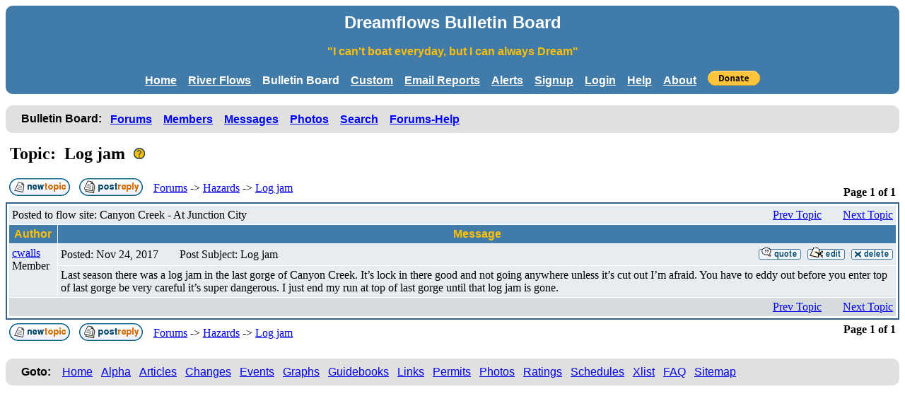

--- FILE ---
content_type: text/html; charset=UTF-8
request_url: https://dreamflows.com/forums/viewTopic.php?topic=2888
body_size: 3013
content:
<!doctype html>
<html>
<head>
<meta charset='UTF-8'>
<meta name='description' content='View bulletin board topic, subject is "Log jam".'>
<meta name='robots' content='Index, Follow'>
<title>Dreamflows BBS - View Topic</title>
<link href='/css/system.css' media='all' rel='stylesheet' type='text/css'/>
<style type='text/css'>
    .tableOutline      { background-color: #f0f0f0; border: 2px #336288 solid; }
    .tableInline       { background-color: #FFFFFF; border: 2px #FFFFFF solid; }
    .tableTitle        { color: #000000; font-weight:bold; font-size:150% }
    .tableInfo         { background-color: #C1C7CC; color: #FF0000; font-family:sans-serif }
    .tableHeader       { background-color: #407baa; color: #FFC000; font-family:sans-serif; font-weight:bold }
    .tableMainData     { background-color: #E7ECF0; color: #000000; font-size:120% }
    .tableMainAltData  { background-color: #D6DBDE; color: #000000; font-size:120% }
    .tableSubData      { background-color: #E7ECF0; color: #000000; font-size:100% }
    .tableAltData      { background-color: #D6DBDE; color: #000000; font-size:100% }
    .tableNormSubData  { background-color: #E7ECF0; color: #000000; font-size:100% }
    .tableNormAltData  { background-color: #D6DBDE; color: #000000; font-size:100% }
    .tableHighSubData  { background-color: #B0FFB0; color: #000000; font-size:100% }
    .tableHighAltData  { background-color: #D0FFD0; color: #000000; font-size:100% }
    .tablePoorSubData  { background-color: #FFB8B0; color: #000000; font-size:100% }
    .tablePoorAltData  { background-color: #FFD8D0; color: #000000; font-size:100% }
    .smallTextInfo     { font-weight:bold }
    .smallTextBold     { font-weight:bold; color:#FF0000 }
    .smallLinkInfo     { font-weight:bold; color:#0000FF }
    .smallLinkBold     { font-weight:bold; color:#FF0000 }
    .bbsLinkNorm       A:link {text-decoration: underline; color: #0000EE}
    .bbsLinkNorm       A:visited {text-decoration: underline; color: #551A8b}
    .bbsLinkNorm       A:active {text-decoration: underline; color: #0000EE}
    .bbsLinkBold       A:link {text-decoration: underline; color: #FF0000}
    .bbsLinkBold       A:visited {text-decoration: underline; color: #FF0000}
    .bbsLinkBold       A:active {text-decoration: underline; color: #FF0000}
    .readonlyText      { color: #808080; }
    .donateForm        { display:inline }
    .donateButton      { vertical-align:text-bottom; margin-left:0.9em }
    .dialogBox         { background-color: #E7ECF0; }
    .quoteBox          { color: #202020; background-color: #E6E6E6; border: 1px #B0B0B0 solid }
    .errorHeader       { background-color: #C00000; color: #FFFFFF; font-family:sans-serif }
    .errorLegend       { color: #F00000; font-weight:bold }
    .standoutMsg       { color: #F00000 }
</style>
<link rel='icon' href='https://www.dreamflows.com/favicon.ico' type='image/x-icon'>
<link rel='shortcut icon' href='https://www.dreamflows.com/favicon.ico' type='image/x-icon'>
</head>
<body bgcolor='white'>
<div class='bannerHeader roundedCorners'>
<span class='bannerTitle' id='bannerTitle'>Dreamflows Bulletin Board</span><br>
<span class='bannerGap'>&nbsp;</span><br>
<span class='bannerMotto'>&quot;I can't boat everyday, but I can always Dream&quot;</span><br>
<span class='bannerGap'>&nbsp;</span><br>
<a class='bannerLink marginNY' href='/index.php' title='Dreamflows Home Page'>Home</a>
<a class='bannerLink marginYY' href='/reports.php' title='Display river flow reports'>River&nbsp;Flows</a>
<span class='bannerLink marginYY' title='Read or post messages on the Dreamflows bulletin board'>Bulletin&nbsp;Board</span>
<a class='bannerLink marginYY' href='/custom/index.php' title='Access personalized flow information'>Custom</a>
<a class='bannerLink marginYY' href='/emails/index.php' title='Get Dreamflows reports via email'>Email&nbsp;Reports</a>
<a class='bannerLink marginYY' href='/alerts/index.php' title='Receive alerts when rivers of your choice change'>Alerts</a>
<a class='bannerLink marginYY' href='/system/signup.php' title='Signup for a Dreamflows account'>Signup</a>
<a class='bannerLink marginYY' href='/system/login.php?url=/forums/index.php' title='Login to your Dreamflows account'>Login</a>
<a class='bannerLink marginYY' href='/system/help.php' title='General help page'>Help</a>
<a class='bannerLink marginYN' href='/about.php' title='About the Dreamflows website'>About</a>
<form class="donateForm" action="https://www.paypal.com/cgi-bin/webscr" method="post" target="_top">
<input type="hidden" name="cmd" value="_s-xclick">
<input type="hidden" name="hosted_button_id" value="27XYQ9P3J8T62">
<input class="donateButton" type="image" src="https://www.paypalobjects.com/en_US/i/btn/btn_donate_SM.gif" border="0" name="submit" alt="PayPal - The safer, easier way to pay online!" title="Help to keep Dreamflows running">
</form>

</div>
<p>
<div class='menuBarHeader roundedCorners'>
<span class='menuBarTitle'>Bulletin&nbsp;Board:</span>
<a class='menuBarLink1 marginNY' href='/forums/index.php' title='Forum index'>Forums</a>
<a class='menuBarLink1 marginYY' href='/forums/members.php' title='Member list'>Members</a>
<a class='menuBarLink1 marginYY' href='/forums/privateMsg.php' title='Private messages'>Messages</a>
<a class='menuBarLink1 marginYY' href='/forums/viewPhotos.php' title='Manage photos uploaded by you'>Photos</a>
<a class='menuBarLink1 marginYY' href='/forums/search.php?search=0' title='Search topics and posts'>Search</a>
<a class='menuBarLink1 marginYY' href='/forums/help.php' title='General help with navigating the board'>Forums-Help</a>
</div>
<p><span class='tableTitle'>&nbsp;Topic:&nbsp; Log jam&nbsp; <a href='/forums/helpViewTopic.php'><img title='Detailed help for this page' src='/system/images/helpPageIcon.png' border='0'></a></span><p><table width=100% border=0 cellpadding=5 cellspacing=0>
<tr>
   <td valign='middle' nowrap><span title='Post a new topic to this forum'><a href='/forums/editPost.php?forum=1'><img src='/forums/images/newTopicIcon.gif' border=0></a></span>       <img src='/images/shim.gif' border=0 width=5  height=1>       <span title='Post a reply to this topic'><a href='/forums/editPost.php?topic=2888'><img src='/forums/images/postReplyIcon.gif' border=0></a></span>
   <td valign='middle' width='100%'><img src='/images/shim.gif' border=0 width=5  height=1><a href='/forums/index.php'>Forums</a>
       -&gt; <a href='/forums/viewForum.php?forum=1'>Hazards</a>
       -&gt; <a href='/forums/viewTopic.php?topic=2888&page=1'>Log&nbsp;jam</a>
   <td class='smallTextInfo' align='right' valign='bottom' nowrap>Page 1 of 1</table>
<table width=100% class='tableOutline' border=0 cellpadding=0 cellspacing=0>   <tr><td><table width=100% class='tableInline' border=0 cellpadding=4 cellspacing=1>        <tr class='tableSubData'><td colspan='2'><div><span class='floatStartLeft'>Posted to flow site: Canyon Creek - At Junction City</span><span class='floatRight'><a href='/forums/viewTopic.php?topic=2869'>Next Topic</a></span><span class='floatRight widgetRightGap'><a href='/forums/viewTopic.php?topic=2889'>Prev Topic</a></span></div>        <tr class='tableHeader'><th>&nbsp;Author&nbsp;<th width='100%'>&nbsp;Message&nbsp;<tr class='tableSubData'>
    <td valign='top' rowspan=2 nowrap><a href='/system/viewProfile.php?user=cwalls'>cwalls</a><a name=></a><a name='last'></a><br>Member
    <td><table width='100%' border=0 cellspacing=0 cellpadding=0><tr class='tableSubData'>
    <td>Posted: Nov 24, 2017<img src='/images/shim.gif' border=0 width=30 height=1>Post Subject: Log jam
<td align='right'>
    <span title='Reply quoting this post'><a href='/forums/editPost.php?topic=2888&quote=7640'><img src='/forums/images/quoteIcon.gif' border=0></a></span>
    <img src='/images/shim.gif' border=0 width=5  height=1><span title='Edit this post'><a href='/forums/editPost.php?post=7640'><img src='/forums/images/editIcon.gif' border=0></a></span>
    <img src='/images/shim.gif' border=0 width=5  height=1><a href='/forums/deletePost.php?post=7640&page=1'><span title='Delete this post'><img src='/forums/images/deletePostIcon.gif' border=0></span></a>
</table>
<tr class='tableSubData'><td>Last season there was a log jam in the last gorge of Canyon  Creek. It&rsquo;s lock in there good and not going anywhere unless it&rsquo;s cut out I&rsquo;m afraid. You have to eddy out before you enter top of last gorge be very careful it&rsquo;s super dangerous. I just end my run at top of last gorge until that log jam is gone. 
        <tr class='tableAltData'><td colspan='2'><div><span class='floatRight'><a href='/forums/viewTopic.php?topic=2869'>Next Topic</a></span><span class='floatRight widgetRightGap'><a href='/forums/viewTopic.php?topic=2889'>Prev Topic</a></span></div>    </table></table><table width=100% border=0 cellpadding=5 cellspacing=0>
<tr>
   <td valign='middle' nowrap><span title='Post a new topic to this forum'><a href='/forums/editPost.php?forum=1'><img src='/forums/images/newTopicIcon.gif' border=0></a></span>       <img src='/images/shim.gif' border=0 width=5  height=1>       <span title='Post a reply to this topic'><a href='/forums/editPost.php?topic=2888'><img src='/forums/images/postReplyIcon.gif' border=0></a></span>
   <td valign='middle' width='100%'><img src='/images/shim.gif' border=0 width=5  height=1><a href='/forums/index.php'>Forums</a>
       -&gt; <a href='/forums/viewForum.php?forum=1'>Hazards</a>
       -&gt; <a href='/forums/viewTopic.php?topic=2888&page=1'>Log&nbsp;jam</a>
   <td class='smallTextInfo' align='right' valign='top' nowrap>Page 1 of 1</table>
<p>
<div class='menuBarHeader roundedCorners'>
<span class='pageTrailerGoto'>Goto:</span>
<span class='pageTrailerLink marginYY' title='Dreamflows Home Page'><a href='/index.php'>Home</a></span><span class='pageTrailerLink marginYY' title='Alphabetical list of river reaches'><a href='/alphaReaches.php'>Alpha</a></span><span class='pageTrailerLink marginYY' title='Articles and stories'><a href='/articles.php'>Articles</a></span><span class='pageTrailerLink marginYY' title='Recent changes to Dreamflows'><a href='/changes.php'>Changes</a></span><span class='pageTrailerLink marginYY' title='Races, rodeos, clinics and similar events'><a href='/events.php'>Events</a></span><span class='pageTrailerLink marginYY' title='Dreamflows-generated flow graphs'><a href='/graphs.php'>Graphs</a></span><span class='pageTrailerLink marginYY' title='Dreamflows-hosted online guidebooks'><a href='/guides.php'>Guidebooks</a></span><span class='pageTrailerLink marginYY' title='Links to other websites'><a href='/links.php'>Links</a></span><span class='pageTrailerLink marginYY' title='River permit information'><a href='/permits.php'>Permits</a></span><span class='pageTrailerLink marginYY' title='Whitewater photos'><a href='/photos.php'>Photos</a></span><span class='pageTrailerLink marginYY' title='Whitewater Gauge Rating Tables'><a href='/rates.php'>Ratings</a></span><span class='pageTrailerLink marginYY' title='Scheduled flow releases'><a href='/schedules.php'>Schedules</a></span><span class='pageTrailerLink marginYY' title='River flow site cross-listing pages'><a href='/xlist.php'>Xlist</a></span><span class='pageTrailerLink marginYY' title='Frequently-asked questions'><a href='/faqs.php'>FAQ</a></span><span class='pageTrailerLink marginYY' title='List of all Dreamflows web pages'><a href='/sitemap.php'>Sitemap</a></span></div>
</body>
</html>


--- FILE ---
content_type: text/css
request_url: https://dreamflows.com/css/system.css
body_size: 552
content:
    .roundedCorners     { border-radius:10px; -moz-border-radius:10px; -webkit-border-radius:10px; -khtml-border-radius:10px; }
    .bannerHeader       { background-color:#407baa; color:#FFFFFF; padding:10px; text-align:center; font-weight:bold; font-family:sans-serif}
    .bannerTitle        { background-color:#407baa; color:#FFFFFF; font-size:150% }
    .bannerMotto        { background-color:#407baa; color:#FFC000; font-size:100% }
    .bannerLink         { background-color:#407baa; color:#FFFFFF; font-size:100%; vertical-align:middle }
    .bannerImage        { vertical-align:middle }
    .bannerGap          { font-size:40% }
    .greetingHeader     { background-color:#FFFFFF; color:#000000; font-weight:bold; text-align:right; padding:3px }
    .menuBarHeader      { background-color:#E0E0E0; color:#FFFFFF; padding:10px; text-align:left; font-weight:bold; font-family:sans-serif }
    .menuBarTitle       { background-color:#E0E0E0; color:#000000; margin-left:12px; margin-right:8px; }
    .menuBarLink1       { background-color:#E0E0E0; color:#0000FF; margin-left:8px; margin-right:8px; vertical-align:middle }
    .menuBarLink2       { background-color:#E0E0E0; color:#FF0000; margin-left:8px; margin-right:12px; float:right; vertical-align:middle }
    .menuBarImage       { vertical-align:middle }
    .pageTrailerGoto    { background-color:#E0E0E0; color:#000000; margin-left:12px; margin-right:6px }
    .pageTrailerLink    { font-size:100%; font-weight:normal; }
    .pageTrailerText    { color:#6D379F; font-size:100% }
    .marginNN           { margin-left:0px; margin-right:0px }
    .marginNY           { margin-left:0px; margin-right:6px }
    .marginYY           { margin-left:6px; margin-right:6px }
    .marginYN           { margin-left:6px; margin-right:0px }
    .floatLeft          { float: left }
    .floatStartLeft     { clear: both; float: left }
    .floatStartRight    { clear: both; float: right }
    .floatRight         { float: right }
    .widgetLeftMargin   { margin-left: 4px }
    .widgetLeftGap      { margin-left: 30px }
    .widgetRightGap     { margin-right: 30px }
